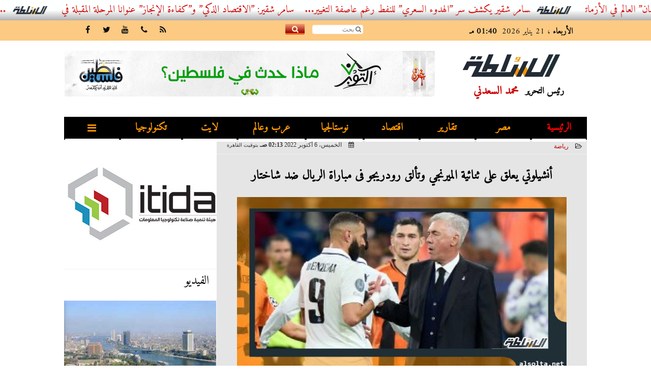

--- FILE ---
content_type: text/html; charset=utf-8
request_url: https://www.google.com/recaptcha/api2/aframe
body_size: 267
content:
<!DOCTYPE HTML><html><head><meta http-equiv="content-type" content="text/html; charset=UTF-8"></head><body><script nonce="qzdszCdNdvXlxFBUEmPDow">/** Anti-fraud and anti-abuse applications only. See google.com/recaptcha */ try{var clients={'sodar':'https://pagead2.googlesyndication.com/pagead/sodar?'};window.addEventListener("message",function(a){try{if(a.source===window.parent){var b=JSON.parse(a.data);var c=clients[b['id']];if(c){var d=document.createElement('img');d.src=c+b['params']+'&rc='+(localStorage.getItem("rc::a")?sessionStorage.getItem("rc::b"):"");window.document.body.appendChild(d);sessionStorage.setItem("rc::e",parseInt(sessionStorage.getItem("rc::e")||0)+1);localStorage.setItem("rc::h",'1769002860142');}}}catch(b){}});window.parent.postMessage("_grecaptcha_ready", "*");}catch(b){}</script></body></html>